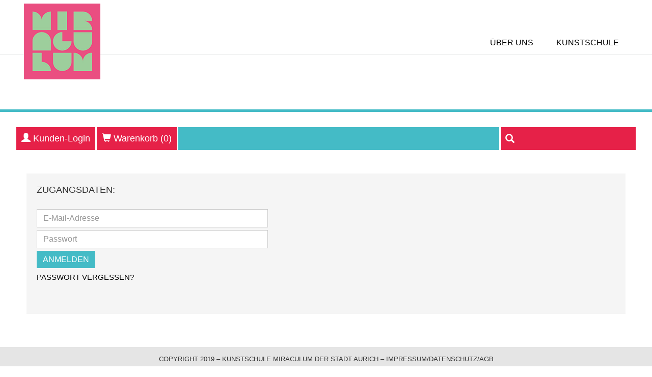

--- FILE ---
content_type: text/html; charset=UTF-8
request_url: https://kurse.miraculumaurich.de/anmeldung
body_size: 2380
content:
<!DOCTYPE html>
<html lang="de">
<head>
<title>Kunstschule Miraculum | Anmeldeformular</title>

<meta http-equiv="Content-Type" content="text/html; charset=utf-8"/>
		<meta name="author" content="www.menke.de" >
			
		<meta name="keywords" content="" />
		<meta name="description" content="Das miraculum vereint Kreativit&auml;t und MachMit-Erlebnisse &shy; ab 2026 sogar unter einem gemeinsamen Dach. Seit &uuml;ber 40 Jahren bietet die Kunstschule inspirierende R&auml;ume und Kurse f&uuml;r Kinder, Jugendliche und Erwachsene. Wo sich Kreativit&auml;t und Neugier umarmen &shy; dort beginnt unser neues Kursprogramm! Entdecke unser buntes Angebot auf den Buttons unten. Ab jetzt finden die Kurse der Kunstschule in unseren neuen, modernen R&auml;umlichkeiten in der Osterstra&szlig;e 40-44 statt."/>
		<meta name="robots" content="index,follow">
		<meta name="generator" content="wosonst website - www.wosonst.de">
	 	<meta name="viewport" content="width=device-width, initial-scale=1.0, user-scalable=no">
	 	<!--<meta name="theme-color" content="#007edb" />-->
    <link rel="shortcut icon" href="//kurse.miraculumaurich.de/cms/css/favicon.ico" >
  	
  	<link rel="canonical" href="//kurse.miraculumaurich.de/anmeldung">

		 <!--[if lt IE 9]>
			<script type="text/javascript" src="//kurse.miraculumaurich.de/cms/javascript/html5shiv.min.js"></script>
			<script src="http://css3-mediaqueries-js.googlecode.com/svn/trunk/css3-mediaqueries.js"></script>
		<![endif]-->
		
		<link href="//kurse.miraculumaurich.de/cms/css/fonts.css" rel="stylesheet"/>
  	<link href="//kurse.miraculumaurich.de/cms/css/bootstrap/css/bootstrap.min.css" rel="stylesheet">
		<link href="cms/javascript/fresco/fresco.css" rel="stylesheet">
		<link href="//kurse.miraculumaurich.de/cms/css/style.css" rel="stylesheet"/>
		<script src="https://ajax.googleapis.com/ajax/libs/jquery/1.11.3/jquery.min.js" type="text/javascript"></script>
	<script src="https://apis.google.com/js/platform.js" async defer></script>
  <script src="cms/javascript/bootstrap.js"></script>
  	<script type="application/ld+json">
  		{
  			"@context" : "http://schema.org",
				"@type" : "Organization",
				"url" : "//kurse.miraculumaurich.de/"
				,"logo": "//kurse.miraculumaurich.de/cms/media/thumbnail_34.jpg"							 	,"sameAs" : ["facebooklink","googlelink","twitterlink"]			}
  	</script>
  	
  	
  	
</head>
<body>

	<header>
	
	<nav class="navbar">
            <div class="container">
			<button type="button" class="btn btn-primary navbar-toggle collapsed" data-toggle="collapse" data-target="#hauptmenu">Seitenmen&uuml;</button>
                <div class="navbar-header">
                    <span class="navbar-brand">
                        <a href="//miraculum-aurich.de">			<img alt="" class="img-responsive" src="//kurse.miraculumaurich.de/cms/media/thumbnail_224.jpg" />
		</a>
                        
                    </span>
                    
                    
                    


                </div>
                <div class="navbar-collapse collapse" id="hauptmenu">
                    <div class="header-adresse text-right"></div>
                        
<!-- Mouseover Menu -->
	
			<ul class="nav navbar-nav navbar-right mouseover-menu">
		
			<li class="">
			
									<a class="seitenlink" href="https://www.miraculum-aurich.de/" target="">
						&Uuml;ber uns					</a>
						
	
	</li>		<li class="">
			
									<a class="seitenlink" href="https://www.miraculumaurich.de/" target="">
						Kunstschule					</a>
						
	
			</li>		</ul>
		</li>
                        <div class="hidden-md hidden-lg"></div>
                    </div>
                </div>
            </div>
        </nav>
        <div class="navigationsbild"></div>
	
	
	</header>
	
	
	
	
	
	<main class="container">
		<!--
<div id="course-search-bar" class="desktop-only">
		<div id="goto-login-btn" class="manage-login-btn orange-btn">
		<span class="glyphicon glyphicon-user glyph-white"></span>
		<a href="/anmeldung">Kunden-Login</a>
	</div>
		<div id="view-cart-btn" class="orange-btn">
		<span class="glyphicon glyphicon-shopping-cart glyph-white"></span>
		<a href="/warenkorb">Warenkorb (<span class="cart-items-cnt">0</span>)</a>
	</div>
	<form action="/kurssuche" id="course-search">
		<span class="uppercase">Suchen</span> <input type="text" name="term" placeholder="Suchbegriff">
	</form>
</div>
-->
<div id="course-search-bar" class="desktop-only">
		<div id="goto-login-btn" class="manage-login-btn orange-btn">
		<span class="glyphicon glyphicon-user glyph-white"></span>
		<a href="/anmeldung">Kunden-Login</a>
	</div>
		<div id="view-cart-btn" class="orange-btn">
		<span class="glyphicon glyphicon-shopping-cart glyph-white"></span>
		<a href="/warenkorb">Warenkorb (<span class="cart-items-cnt">0</span>)</a>
	</div>
	<form action="/kurssuche" id="course-search" class="glyph-gray desktop-only">
		<div class="inner-icon v-fix pos-left fullwidth">
			<i class="glyphicon glyphicon-search"></i>
			<input type="text" name="term" placeholder="">
		</div>
	</form>
</div>

<div id="course-search-bar-mobile" class="mobile-only">
	<div class="block-btns col-xs-12">
					<div id="goto-login-btn" class="manage-login-btn orange-btn col-xs-6" style="margin-left: -5px; margin-right: 7px;">
				<span class="glyphicon glyphicon-user glyph-white"></span>
				<a href="/anmeldung">Kunden-Login</a>
			</div>
				<div id="view-cart-btn" class="orange-btn col-xs-6">
			<span class="glyphicon glyphicon-shopping-cart glyph-white"></span>
			<a href="/warenkorb">Warenkorb (<span class="cart-items-cnt">0</span>)</a>
		</div>
	</div>
	<form action="/kurssuche" id="course-search-mobile" class="course-search-mobile col-xs-12 mobile-only">
		<div class="inner-icon pos-left fullwidth">
			<i class="glyphicon glyphicon-search glyph-white"></i>
			<input type="text" name="term" class="fullwidth" placeholder="">
		</div>
	</form>
</div>
		
		
		
		<div class="row">
	<div class="col-md-12">
		
		
	</div>
</div>

<div class="row">
	<div class="col-md-6">
		
		
		
	</div>
	<div class="col-md-6">
		
		
		
	</div>
</div>


<div class="row">
	<div class="col-md-12">
		
		
		
	</div>
</div>


<div class="row">
	<div class="col-md-4">
		
		
		
	</div>
	<div class="col-md-4">
		
		
		
	</div>
	<div class="col-md-4">
		
		
		
	</div>
</div>


<div class="row">
	<div class="col-md-8">
		
		
		
	</div>
	<div class="col-md-4">
		
		
		
	</div>
</div>


<!-- The login form -->

<div id="login-form-container"  class="bgsmoke">
	<span class="uppercase bold">Zugangsdaten:</span><br/><br/>
	<form id="login-form">
		<div class="form-group">
			<input type="text" class="form-control" name="username" placeholder="E-Mail-Adresse">
		</div>
		<div class="form-group">
			<input type="password" class="form-control" name="password" placeholder="Passwort">
		</div>
		<div class="form-group" style="display: none;">
			<span id="login-error" style="color: #c03044;"></span>
		</div>
		
		<!--<div class="form-group">
			<div class="g-signin2" data-onsuccess="onGoogleSignIn"></div>
		</div>-->
		
		<div class="form-group">
			<span id="login-btn" class="btn btn-primary uppercase onentertrigger">Anmelden</span>
			
		</div>
		<div class="form-group">
			<a href="?mode=reset-credentials" id="password-reset-btn" class="uppercase">Passwort vergessen?</a>
		</div>
	</form>
</div>


<!-- End login form -->

<div class="row">
	<div class="col-md-4">
		
		
		
	</div>
	<div class="col-md-8">
		
		
		
	</div>
</div>

<div class="row">
	<div class="col-md-12">
		
	</div>
</div>


<div class="row">
	<div class="col-md-6">
		
		
		
	</div>
	<div class="col-md-6">
		
		
		
	</div>
</div>


<div class="row"><div class="col-md-12"></div></div>


<div class="row">
	<div class="col-md-3">
		
		
		
		
	</div>
	<div class="col-md-3">
		
		
		
		
	</div>
	<div class="col-md-3">
		
		
		
		
	</div>
	<div class="col-md-3">
		
		
		
		
	</div>
</div>


<div class="row"><div class="col-md-12"></div></div>

<div class="row">
	<div class="col-md-3">
		
		
		
		
	</div>
	<div class="col-md-3">
		
		
		
		
	</div>
	<div class="col-md-6">
		
		
		
		
	</div>
</div>


<div class="row"><div class="col-md-12"></div></div>

<div class="row">
	<div class="col-md-6">
		
		
		
		
	</div>
	<div class="col-md-3">
		
		
		
		
	</div>
	<div class="col-md-3">
		
		
		
		
	</div>
</div>


<div class="row"><div class="col-md-12"></div></div>

<div class="row">
	<div class="col-md-9">
		
		
	</div>
	<div class="col-md-3">
		
		
	</div>
</div>


<div class="row">
	<div class="col-md-9">
		<div class="row">
			<div class="col-md-6">
				
				
				
			</div>
			<div class="col-md-6">
				
				
				
			</div>
		</div>
	</div>
	<div class="col-md-3">
		
		
		
	</div>
</div>



<div class="row"><div class="col-md-12"></div></div>

<div class="row">
	<div class="col-md-3">
		
		
	</div>
	<div class="col-md-9">
		
		
	</div>
</div>


<div class="row">
	<div class="col-md-3"></div>
	<div class="col-md-9">
		<div class="row">
			<div class="col-md-6">
				
				
				
			</div>
			<div class="col-md-6">
				
				
				
			</div>
		</div>
	</div>
</div>
	
		
	</main>
	
	<footer>
		<div class="container">
			
			<p align="center">copyright 2019 &ndash; Kunstschule miraculum der Stadt Aurich &ndash; <a title="Impressum/Datenschutz/AGB" href="https://www.miraculum-aurich.de/datenschutz/">Impressum/Datenschutz/AGB</a></p>
		</div>
	</footer>
	<!-- Scripts -->

  
  <script src="cms/javascript/pgrid.js"></script>
  <script src="cms/javascript/fresco/fresco.js"></script>
  <script src="cms/javascript/main.js"></script>  
  <script src="cms/javascript/verwaltung.js"></script> 
 </body>
</html>

--- FILE ---
content_type: text/css
request_url: https://kurse.miraculumaurich.de/cms/css/style.css
body_size: 6581
content:
html, body {
	width: 100vw;
	font-family: "Titillium Web",sans-serif;
    font-size: 18px;
    line-height: 1.42857143;
    color: #333;
    background-color: #fff;
	overflow-x: hidden;
}

	.video-wrapper {
    position: relative;
    width: 100%;
    padding-top: 56.25%; /* 16:9 Aspect Ratio (9/16 = 0.5625 = 56.25%) */
    overflow: hidden;
}
.course-img-card {
	width: 100%;
	height: 250px;
	object-fit: cover;
}
.dropdown-item {
    cursor: pointer; /* Mauszeiger als Hand */
}

.dropdown-item:hover {
    background-color: #e0e0e0; /* Grauer Hintergrund bei Hover */
}

.video-wrapper iframe {
    position: absolute;
    top: 0;
    left: 0;
    width: 100%;
    height: 100%;
    border: 0;
}
.calendar .day {
	text-align: center;
}

.calendar th {
	width: 14.285%;
}

.calendar caption {
	text-align: center;
}

.slot {
	padding: 5px;
    cursor: pointer;
    background: #95a8bd;
    border-bottom: 3px solid #FFF;
    text-align: center;
    font-size: 10px;
    color: #FFF;
}

.slot.Bookable {
	background-color: #5cb85c; 
}

.slot.Requestable {
	background-color: #ffc107; 
}

.slot.NotAvailable {
	background-color: #dc3545;
	cursor: not-allowed;	
}

/* Kategorie-/Rubrik-Styling */

footer, footer a {
	color: #333 !important;
	background:#e5e5e5;
}

footer p {
	font-size: 13px;	
}

footer h3 {
	font-size: 18px;	
}

.navigationsbild img {
	width: 100%;
}

.navbar-toggle.btn-primary {
	background-color:#44bbc6 !important;
	width: 100%;
    margin-right: 7px;
}

.course-img-icon {
	position: absolute;
    top: 15px;
    right: 15px;
    width: 150px;
    z-index: 999999; 
}

.kategorie-1 .related-courses-headline, 
.kategorie-1 .course-title, 
.kategorie-1 .course-title-dv, 
.kategorie-1 .btn-primary,
.kategorie-1 .color-red,
.kategorie-1 .course-subtitle {
	background-color: #eb5d34 !important;
	color: #2d2661 !important;
}

.kategorie-2 .related-courses-headline, 
.kategorie-2 .course-title, 
.kategorie-2 .course-title-dv, 
.kategorie-2 .btn-primary,
.kategorie-2 .color-red,
.kategorie-2 .course-subtitle {
	background-color: #ea4f81 !important;
	color: #9ccd9b !important;
}

.kategorie-4 .related-courses-headline, 
.kategorie-4 .course-title, 
.kategorie-4 .course-title-dv, 
.kategorie-4 .btn-primary,
.kategorie-4 .color-red,
.kategorie-4 .course-subtitle {
	background-color: #eb5d34 !important;
	color: #2d2661 !important;
}

.kategorie-5 .related-courses-headline, 
.kategorie-5 .course-title, 
.kategorie-5 .course-title-dv, 
.kategorie-5 .btn-primary,
.kategorie-5 .color-red,
.kategorie-5 .course-subtitle {
	background-color: #44bbc6 !important;
	color: #e62148 !important;
}

.kategorie-6 .related-courses-headline, 
.kategorie-6 .course-title, 
.kategorie-6 .course-title-dv, 
.kategorie-6 .btn-primary,
.kategorie-6 .color-red,
.kategorie-6 .course-subtitle {
	background-color: #9ccd9b !important;
	color: #3665ae !important;
}

.kategorie-7 .related-courses-headline, 
.kategorie-7 .course-title, 
.kategorie-7 .course-title-dv, 
.kategorie-7 .btn-primary,
.kategorie-7 .color-red,
.kategorie-7 .course-subtitle {
	background-color: #f2c256 !important;
	color: #e62148 !important;
}

.kategorie-8 .related-courses-headline, 
.kategorie-8 .course-title, 
.kategorie-8 .course-title-dv, 
.kategorie-8 .btn-primary,
.kategorie-8 .color-red,
.kategorie-8 .course-subtitle {
	background-color: #e62148 !important;
	color: #f2c256 !important;
}

.kategorie-10 .related-courses-headline, 
.kategorie-10 .course-title, 
.kategorie-10 .course-title-dv, 
.kategorie-10 .btn-primary,
.kategorie-10 .color-red,
.kategorie-10 .course-subtitle {
	background-color: #eb5d34 !important;
	color: #2d2661 !important;
}

.kategorie-12 .related-courses-headline, 
.kategorie-12 .course-title, 
.kategorie-12 .course-title-dv, 
.kategorie-12 .btn-primary,
.kategorie-12 .color-red,
.kategorie-12 .course-subtitle {
	background-color: #2d2661 !important;
	color: #6b4494 !important;
}

.kategorie-13 .related-courses-headline, 
.kategorie-13 .course-title, 
.kategorie-13 .course-title-dv, 
.kategorie-13 .btn-primary,
.kategorie-13 .color-red,
.kategorie-13 .course-subtitle {
	background-color: #6b4494 !important;
	color: #eb5d34 !important;
}

.kategorie-20 .related-courses-headline, 
.kategorie-20 .course-title, 
.kategorie-20 .course-title-dv, 
.kategorie-20 .btn-primary,
.kategorie-20 .color-red,
.kategorie-20 .course-subtitle {
	background-color: #3665ae !important;
	color: #ea4f81 !important;
}

.kategorie-24 .related-courses-headline, 
.kategorie-24 .course-title, 
.kategorie-24 .course-title-dv, 
.kategorie-24 .btn-primary,
.kategorie-24 .color-red,
.kategorie-24 .course-subtitle {
	background-color: #9ccd9b !important;
	color: #3665ae !important;
}

.kategorie-27 .related-courses-headline, 
.kategorie-27 .course-title, 
.kategorie-27 .course-title-dv, 
.kategorie-27 .btn-primary,
.kategorie-27 .color-red,
.kategorie-27 .course-subtitle {
	background-color: #e62148 !important;
	color: #f2c256 !important;
}

.kategorie-30 .related-courses-headline, 
.kategorie-30 .course-title, 
.kategorie-30 .course-title-dv, 
.kategorie-30 .btn-primary,
.kategorie-30 .color-red,
.kategorie-30 .course-subtitle {
	background-color: #237b51 !important;
	color: #44bbc6 !important;
}

.kategorie-32 .related-courses-headline, 
.kategorie-32 .course-title, 
.kategorie-32 .course-title-dv, 
.kategorie-32 .btn-primary,
.kategorie-32 .color-red,
.kategorie-32 .course-subtitle {
	background-color: #2d2661 !important;
	color: #6b4494 !important;
}

.kategorie-33 .related-courses-headline, 
.kategorie-33 .course-title, 
.kategorie-33 .course-title-dv, 
.kategorie-33 .btn-primary,
.kategorie-33 .color-red,
.kategorie-33 .course-subtitle {
	background-color: #eb5d34 !important;
	color: #2d2661 !important;
}

.kategorie-34 .related-courses-headline, 
.kategorie-34 .course-title, 
.kategorie-34 .course-title-dv, 
.kategorie-34 .btn-primary,
.kategorie-34 .color-red,
.kategorie-34 .course-subtitle {
	background-color: #6b4494 !important;
	color: #eb5d34 !important;
}

.kategorie-35 .related-courses-headline, 
.kategorie-35 .course-title, 
.kategorie-35 .course-title-dv, 
.kategorie-35 .btn-primary,
.kategorie-35 .color-red,
.kategorie-35 .course-subtitle {
	background-color: #44bbc6 !important;
	color: #e62148 !important;
}

.kategorie-37 .related-courses-headline, 
.kategorie-37 .course-title, 
.kategorie-37 .course-title-dv, 
.kategorie-37 .btn-primary,
.kategorie-37 .color-red,
.kategorie-37 .course-subtitle {
	background-color: #3665ae !important;
	color: #ea4f81 !important;
}

.kategorie-38 .related-courses-headline, 
.kategorie-38 .course-title, 
.kategorie-38 .course-title-dv, 
.kategorie-38 .btn-primary,
.kategorie-38 .color-red,
.kategorie-38 .course-subtitle {
	background-color: #2d2661 !important;
	color: #6b4494 !important;
}

.kategorie-39 .related-courses-headline, 
.kategorie-39 .course-title, 
.kategorie-39 .course-title-dv, 
.kategorie-39 .btn-primary,
.kategorie-39 .color-red,
.kategorie-39 .course-subtitle {
	background-color: #44bbc6 !important;
	color: #e62148 !important;
}

.kategorie-40 .related-courses-headline, 
.kategorie-40 .course-title, 
.kategorie-40 .course-title-dv, 
.kategorie-40 .btn-primary,
.kategorie-40 .color-red,
.kategorie-40 .course-subtitle {
	background-color: #6b4494 !important;
	color: #eb5d34 !important;
}

.kategorie-41 .related-courses-headline, 
.kategorie-41 .course-title, 
.kategorie-41 .course-title-dv, 
.kategorie-41 .btn-primary,
.kategorie-41 .color-red,
.kategorie-41 .course-subtitle {
	background-color: #44bbc6 !important;
	color: #e62148 !important;
}

.kategorie-42 .related-courses-headline, 
.kategorie-42 .course-title, 
.kategorie-42 .course-title-dv, 
.kategorie-42 .btn-primary,
.kategorie-42 .color-red,
.kategorie-42 .course-subtitle {
	background-color: #f2c256 !important;
	color: #e62148 !important;
}

.kategorie-43 .related-courses-headline, 
.kategorie-43 .course-title, 
.kategorie-43 .course-title-dv, 
.kategorie-43 .btn-primary,
.kategorie-43 .color-red,
.kategorie-43 .course-subtitle {
	background-color: #ea4f81 !important;
	color: #9ccd9b !important;
}

/* /Kategorie-/Rubrik-Styling */


.navbar-default .navbar-nav>.active>a, .navbar-default .navbar-nav>.active>a:hover, .navbar-default .navbar-nav>.active>a:focus {
	background-color: white;
	color: black;
}

.navbar-right {	
    max-width: 88.5%;
}

.footer .bg-color1 a {
	font-size: 16px;
}

.form-horizontal {
	border: 2px solid WhiteSmoke;
	padding: 20px;
	background-color: WhiteSmoke;
}

.dropdown > .seitenlink {
	padding: 10px 15px;
	margin-left: 2px;
}

.btn {
	border: 0; /* Temp override bootstrap */
}

.navigationsbild-schmal {
	margin-top: -30px;
	margin-bottom: 30px;
}

/* Kursdarstellung */

.orange-btn {
	border: 0px;
	border-right: 3px;
	border-color: white;
	border-style: solid;
	padding: 10px;
	background-color: #e62148;
	display: inline-block;
	cursor: pointer;
	color: white !important;
}

.white-color {
	color: white !important;
}

#view-cart-btn > a, .manage-login-btn > a {
	color: white !important;
}

.cart-quantity-modifier  {
	max-width: 50%;
	display: inline-block;
	height: 36px;
	border-width: 0px;
	padding-left: 5px;
}

.plus-minus-btn {
	display: inline-block;
}

.plus-minus-input-container {
	white-space: nowrap;
}

#view-cart-btn {
	margin-left: -5px;
}

.informative {
	cursor: auto !important;
	opacity: 1 !important;
}

#filter-bar > .btn-group {
	margin-bottom: 5px;
}

#course-search-bar {
	background-color: #44bbc6;
	color: white;
	margin-bottom: 25px;
	margin-left: -20px;
    margin-right: -20px;
}

#course-search {
	float: right;
	display: inline-block;
	margin-top: 5px;
	/*margin-right: 5px;*/
	line-height: 32px;
}

#course-search input {	
	height: 45px;
    margin-top: -4px;
	background-color: #e62148;
	border: 0;
	border-left: 4px solid white;
}

#course-search .inner-icon {
	color: white;
}

#password-reset-btn {
	color: black;
	font-size: 11pt;
}

.bgsmoke {
	background-color: WhiteSmoke;
}

#login-form-container {
	padding: 20px;
}

#login-form, #credentials-reset-form, #registration-form {
	width: 40%;
}

.uppercase {
	text-transform: uppercase;
}

.course-item, .speaker-item {
	border-color: #b2b2b2;
	border-width: 2px;
	margin-top: 45px;
}

.speaker-item {
	border: 2px solid lightgray;
	border-bottom: 15px solid lightgray;
	padding: 0;
	/*display: table-cell;*/
}

.course-img-container {
	position: relative;
}

.course-img, .course-img-dv {
	width: 100%;
	height: 350px;
	object-fit: cover;
}

.course-img-dv {
	height: 400px;
}

.course-info {
	margin: 0 5%;
}

.img-banner {
	color: white;
	padding: 8px;
	position: absolute;
}

.course-title, .course-title-dv {
	display: table;
	font-size: 1.5rem;
	width: 90%;
	left: 5%;
	right: 5%;
	bottom: 0;
	transform: translateY(50%);
	background-color: #44bbc6;
}

.course-title-text {
	display: table-cell;
	vertical-align: middle;
}

.course-title {
    height: 92px;
	margin-bottom: 10px;
}

.course-highlight {
	top: 10%;
	left: -10px;
	background-color: #e62148;
}

.speaker-title {
	background-color: #44bbc6;
	right: 0;
	width: 70%;
	top: 5%;
}

.course-title-dv {
	min-width: 60%;
	padding: 12px;
}

.course-subtitle {
	color: #44bbc6!important;
	background-color:#fff!important;
	margin-top: 40px;
	margin-bottom: 10px;
}
.course-subtitle2 {
	color: #44bbc6!important;
	background-color:#fff!important;
	margin-top: 65px;
	margin-bottom: 10px;
}
.entity-subtitle {
	margin-top: 15px;
}

.ellipsis {
	overflow: hidden;
	text-overflow: ellipsis;
}
/*
.course-description {
	height: 200px;
}

.entity-description {
//	height: 125px;
}
*/
.speaker-description {
	height: 100px;
}

.course-details, .course-title-subheadline-dv {
	border: 0;
	border-top: 2px;
	border-style: dotted;
	border-color: #b2b2b2;
	padding-top: 8px;
	margin: 8px 0;
}

.course-image-gallery-dv {
	margin-top: 12px;
}

.course-title-subheadline-dv  {
	font-size: 1rem;
}

.course-speaker-info {
	margin-bottom: 25px;
}

.course-speaker-info-title {
	font-weight: bold;
}

.course-speaker-info-img {
	position: relative;
}

.course-speaker-info-img > img {
	max-width: 100%;
}

.course-speaker-img-banner {
	left: 0; 
	bottom: 10%;
	background-color: #44bbc6;
	
}

.course-info-container-dv {
	padding: 5%;
	margin-top: 3vh;
}

.missing-field {
	border: solid 1px red !important;
}

.form-group {
    margin-bottom: 5px;
}

.toggable-list > li {
	font-size: 0.9rem;
}

.toggable-list {
	list-style: none;
    padding-left: 0;
}

.course-more-details {
	background-color: #b2b2b2;
	width: 100%;
	text-align: right;
	padding: 8px;
	margin-top: 12px;
}

.course-item:hover {
	filter: brightness(75%);
}

.course-more-details > a {
	color: white;
}

.related-course {
	margin-left: 10%;
	margin-bottom: 15px;
	float: left;
	word-break: break-word;
}

.related-course-title {
	font-size: 16px;
} 

.related-course-subtitle {
	font-size: 14px;
} 

.related-course-img {
	width: 100%;
	object-fit: cover;
}

.related-courses-headline {
	color: white;
	background-color: #44bbc6;
	padding: 8px 10% 8px 10%;
	max-width: 100%;
	margin-bottom: 25px;
	display: inline-block;
}

.speaker-img-container {
	width: 35%;
}

.speaker-img {
	height: 100%;
    width: 100%;
}

.speaker-img-container, .speaker-info {
	display: inline-block;
}

.speaker-upper-container {
	position: relative;
}

.speaker-info {
	width: 65%;
	padding-left: 12px;
	vertical-align: text-bottom;
	bottom: 0;
	position: absolute;
}

.search-result {
	margin-top: 25px;
	padding-left: 0;
	padding-right: 0;
}

.venue-item {
	/*border-bottom: 5px solid lightgray;*/
	margin-top: 25px;
}

.venue-img {
	width: 100%;
}

.venue-desc {
	margin-top: 25px;
}

.view-venue-courses {
	color: black;
	margin: 10px 0;
}

.venue-name-banner {
	font-size: 1.5rem;
	left: 5%;
	right: 5%;
	bottom: 0;
	transform: translateY(-50%);
	background-color: #44bbc6;
	max-height: 50px;
}

#load-more-courses {
	margin-top: 50px;
}

.registration-form-container {
	background-color: #eff0f2;
}

.cart-table {
	margin: 0 -20px;
	padding: 0px 20px;
}

.cart-table, .cart-item-container, .cart-review-table {
	background-color: #f1f1f1;
}

.cart-item-notice {
	margin-top: 8px;
	font-size: 14px;
	color: red;
}

.change-cart-btn {
	margin-bottom: 15px;
	margin-left: -20px;
}

#registration-data-form {
	padding-top: 30px;
}

.course-participant input, #registration-data-form  input, #registration-data-form select {
	border: 0;
	border-width: 0;
	text-indent: 5px;
}

#registration-data-form  input, #registration-data-form select  {
	margin-top: 5px;
	margin-bottom: 5px;
	width: 100%;
}

.course-participant input[type="date"] {
	color: gray;
} 

.centered-tall-btn {
	min-width: 25%;
	max-width: 580px;
	font-size: 1.4rem;
	margin: 75px auto 15px auto;
	display: block;
	position: relative;
}

.fullwidth {
	width: 100%;
}

.fullheight {
	height: 100%;
}

.float-right {
	float: right;
}

.float-left {
	float: left;
}

.course-occurences {
	padding: 8px;
}

.dotted-line{
  border-bottom: 1px dotted gray;
  width: 100%;
  margin-bottom: 8px;
} 

.color-red {
	color: #44bbc6 !important;
}

.nopadding {
	padding: 0;
}

.table-title {
	padding: 10px 15px;
	background-color: #dcdcdc;
	color: black;
}

.cart-item-container {
	padding: 30px 0px;
}

.course-participant {
	margin-top: 10px;
}

.course-participant > div {
	padding: 0 10px;
}

div .participant-col:last-child {
	padding: 0 20px 0 10px;
}

.cart-item-info {
	background-color: white;
	padding: 15px;
}

.cart-item-info-item {
	font-size: 14px;
}

.cart-item-participants {
	margin-top: 25px;
}

.checkout-item-desc-type {
	font-weight: bold;
}

.btn-secondary, .btn-secondary:hover, .btn-secondary:active {
	background-color: lightgray;
	color: black;
}

.btn-tertiary, .btn-tertiary:hover, .btn-tertiary:active {
	background-color: #e62148;
	color: white;
}

.glyphicon-star {
	transform: scale(.75);
}

.glyph-gray {
	color: gray;
}

.v-fix {
	top: -1px;
}

.inner-icon .glyphicon {
	position: absolute;
	padding: 8px 12px;
}

.inner-icon {
	position: relative;
}

.pos-left input {
	padding-left: 30px;
}

.pos-left {
	left: 0;
}

.action-btn {
	text-transform: uppercase;
	text-align: left;
	margin-top: 8px;
	color: white;
	white-space: normal;
	word-break: break-word;
}

div#cart-totals > div.fullwidth {
	margin-top: 15px;
	text-align: right;
}

.bgcolor-secondary {
	background-color: #b2b2b2;
}

.spacer {
	min-height: 25px;
}

.dotted-right {
	border-right: 1px dotted gray;
}

.checkbox-sm {
	width: auto !important;
	height: auto !important;
	display: inline-block;
}

.hint {
	font-size: 13px;
	font-weight: bold;
}

.failure {
	color: red;
}

.glyph-white {
	color: white;
}

.btn-large-center {
	font-size: 1.2rem;
	max-width: 35%;
	margin: 0 auto;
	display: block;
}

.no-results-error {
	padding: 20px;
	font-weight: bold;
}

.form-error {
	font-size: 12px;
	color: red;
}

input:invalid {
	border: 1px solid red !important;
}

/* Modals */
.modal-title {
	display: inline-block;
}

.modal-header { 
	background-color: #44bbc6;
	color: white;
}

.close-dialog {
	color: white;
}

.modal-footer {
	padding: 10px 20px;
}
/* Ende Modals */

/* Dropdown / Filter */
.dropdown-menu {
	background-color: white;
	padding: 0;
	position: absolute !important;
	top: 100% !important;
}

.dropdown-menu > span.filter-opt {
	cursor: pointer;
	padding: 3px 10px;
	display: block;
}

.dropdown-divider {
	width: 100%;
	border-top: solid 1px lightgray;
	clear: both;
	height: 1px;
}

.dropdown-menu > span.filter-opt:hover, .dropdown-menu > .active {
	background-color: #e62148;
}

#active-filters-bar {
	margin-top: 8px;
}

.small-glyph {
	transform: scale(.7);
}

.active-filter {
	border: 1px solid lightgray;
	font-size: .7rem;
	padding: 3px 5px;
	cursor: pointer;
}

.active-filter > .remove-filter-btn {
	font-weight: bold;
}

/* Ende Dropdown / Filter */

/* Ende Kursdarstellung */

/* Fade Carousel */
.carousel-control .glyphicon-chevron-left, .carousel-control .icon-prev {left:30px;}
.carousel-control .glyphicon-chevron-right, .carousel-control .icon-next {right:30px;}
.carousel-fade .carousel-inner .item {-webkit-transition-property: opacity;transition-property: opacity;}.carousel-fade .carousel-inner .item,.carousel-fade .carousel-inner .active.left,.carousel-fade .carousel-inner .active.right {opacity: 0;}
.carousel-fade .carousel-inner .active,.carousel-fade .carousel-inner .next.left,.carousel-fade .carousel-inner .prev.right {opacity: 1;}
.carousel-fade .carousel-inner .next,.carousel-fade .carousel-inner .prev,.carousel-fade .carousel-inner .active.left,.carousel-fade .carousel-inner .active.right {left: 0;-webkit-transform: translate3d(0, 0, 0);transform: translate3d(0, 0, 0);}
.carousel-fade .carousel-control {z-index: 2;}
.carousel-indicators {margin-bottom:0px;bottom:5px;}

.panel.level1 {margin-left:0px;}
.panel.level2 {margin-left:25px;}
.panel.level3 {margin-left:50px;}
.panel.level4 {margin-left:75px;}
.panel.level5 {margin-left:100px;}
.panel.level6 {margin-left:125px;}
/* Wysihtml5 Klassen */
.wysiwyg-float-left {float:left;}
.wysiwyg-float-right {float:right;}
.wysiwyg-font-size-large {font-size:1.2em;}
.wysiwyg-font-size-medium {font-size:1em;}
.wysiwyg-font-size-small {font-size:0.8em;}
.wysiwyg-text-align-center {text-align:center;}
.wysiwyg-text-align-justify {text-align:justify;}
.wysiwyg-text-align-left {text-align:left;}
.wysiwyg-text-align-right {text-align:right;}

/* Farbcodes f�r den Wysiwyg Editor */
.wysiwyg-color-eins {color:#000000;}
.wysiwyg-color-zwei {color:#007edb;}
.wysiwyg-color-drei {color:#000000;}
b {font-weight:600;}
.datenschutz_baustein {margin-bottom:30px;}
.form-url {position:relative;}
.form-url:after {content:"";display:block;position:absolute;top:0;right:0;bottom:0;left:0;background:#fff;}

.cc-revoke {display:none !important;}


.image-wrapper {position:relative;}
.autor-label {
    position: absolute;
    left: 0;
    top: 0;
    color: #fff;
    font-size: 10px;
    background: rgba(0,0,0,0.2);
    padding: 2px 4px;
    transform: rotate(-90deg) translate(calc(-100% - 8px),8px);
    transform-origin: top left;
}


.navbar-nav>li:nth-child(1)>a:hover {
	border-bottom: 2px solid #44bbc6 !important;
	color: white;
	background-color: #44bbc6;
}

.navbar-nav>li:nth-child(2)>a:hover {
	border-bottom: 2px solid #ffb600 !important;
	color: white;
	background-color: #ffb600;
}

.navbar-nav>li:nth-child(3)>a:hover {
	border-bottom: 2px solid #f83048 !important;
	color: white;
	background-color: #f83048;
}

.navbar-nav>li:nth-child(4)>a:hover {
	border-bottom: 2px solid #73bc4e !important;
	color: white;
	background-color: #73bc4e;
}

.navbar-nav>li:nth-child(5)>a:hover {
	border-bottom: 2px solid #ff9112 !important;
	color: white;
	background-color: #ff9112;
}

.navbar-nav>li.active:nth-child(6)>a {
	border-bottom: 2px solid #44bbc6 !important;
	color: white;
	background-color: #44bbc6;
}

.navbar-nav>li>a {
	color: black;	
	text-transform: uppercase;
	font-size: 16px;
}



.nav li a {
	padding: 8px 12px !important;
}
.nav > .container { width: 75vw; }
.navbar-header, .navbar-header * {
	z-index:99999999;
}

.navbar-default {margin-bottom:0;border-radius:0px;text-transform:uppercase;border:0;}
.navbar-brand {height:auto;padding-top:0px;padding-bottom:0px;}
.header-adresse {font-size: 16px;padding:12px 0;color:#9d9d9d;margin:0 -13px 0 0;height: 65px;}
.navbar-nav>li>a {border-right:1px solid #fff;}
.breadcrumb {font-size:18px;margin-top:-30px; background-color: transparent;}
.breadcrumb>li+li:before { content: "\00BB"; color: black;}
.navigationsbild {margin-bottom:30px;width:100vw; border-top: 5px solid #44bbc6;}
.navigationsbild > .image-wrapper > img {width: 100%;}


/* Kunstschule */
.navbar {margin-bottom:0;border:0;border-bottom:1px solid #eceded;}
.navbar-brand {padding:0 15px;height:100px;position:relative;margin-top: 7px;}
.header-adresse {font-size: 16px;padding:12px 0;color:#9d9d9d;margin:0 -13px 0 0;}
.navbar-nav {font-size:18px;}

.navbar-brand .dropdown-menu {margin:0px;background-color:#fafafa;font-size:22px;}
.navbar-brand:hover .dropdown-menu {width:100%;}

@media screen and (min-width:768px) {
	.navbar-nav>li>a {padding:15px 2px 5px 2px;margin-left:20px;}
	.navbar-nav>li>a:hover, .dropdown.open>a, .navbar-nav>li.active>a {border-bottom:2px solid #44bbc6 !important;}
	
	.navbar-right .dropdown-menu {left:20px;right:auto;padding:8px;background-color:#fafafa;}
	.navbar-nav>li>.dropdown-menu {margin-top:10px;font-size:18px;}

	.dropdown-menu>li>a {border-bottom:1px dotted #44bbc6 !important;}
	.dropdown-menu>.active>a, .dropdown-menu>.active>a:hover, .dropdown-menu>.active>a:focus {background-color:rgba(0,0,0,0.1);color:#000;}
	.dropdown-menu>li:last-child>a{border-bottom:0px;}
}
.navigationsbild{position:relative;overflow:hidden;}
.navigationsbild2 {margin-bottom:30px;}
@media screen and (min-width:1025px) {
	.navigationsbild, .navigationsbild .carousel .item {max-height:calc(100vh - 100px);}
}
/**/




main {padding-bottom:50px;}
main .textsmartie, 
main .carousel {margin-bottom:30px;}
main .textsmartie.schmal {margin:60px 0;}

.ansprechpartner h3 {margin-top:0px;margin-bottom:5px;}
.ansprechpartner .info {padding:15px 0 0 0;}

.map {height:300px;}

.link_mit_thumbnail {margin-top:60px;margin-bottom:60px;}
.link_mit_thumbnail a.bg-primary	{display:block;margin-bottom:30px;color:#fff !important;}
.link_mit_thumbnail h4 {margin:0;padding:20px 5px;text-align:center;text-transform:uppercase;font-weight:bold;font-size:14px;border-bottom:3px solid #fff;}
.link_mit_thumbnail .panel {background-color:transparent;border:0px;border-top:3px solid #fff;}
.link_mit_thumbnail a:hover {text-decoration:none;}
.link_mit_thumbnail .img-responsive {margin:0 auto;}

.bildformat {background-repeat:no-repeat;background-size:cover;background-position:center center;height:0;}
.bildformat_43 {padding-bottom:75%;}
.bildformat_21 {padding-bottom:50%;}
.bildformat_11 {padding-bottom:100%;}
.bildformat_34 {padding-bottom:133.33%;}
.bildformat_12 {padding-bottom:200%;}
.bildformat_169 {padding-bottom:56.25%;}
.bildformat_961 {padding-bottom:177.78%;}


.kategorien_filter {}
.kategorien_filter button {}
.referenzen a {position:relative;display:block;margin-bottom:30px;}
.referenzen img {display:block;}
.referenzen span {display:block;position:absolute;left:0px;bottom:10px;padding:5px;background:rgba(255,255,255,0.5);width:80%;}
.aktuelles .thumbnail {margin-bottom:0px;}

#pgrid {
margin-top: 81px;
position: relative;
max-width: 100%;
width: 100%;
}


#pgrid .cell{
position: absolute;
background: white;
box-shadow: 0px 1px 2px rgba(0,0,0,0.3);
padding: 10px;
display:block;
}
#pgrid a {display:block;}

h1, h2, h3, h4, h5, h6 {margin-top:0px;}

.fresco_link {position:relative;display:block;}
.fresco_galerie .fresco_button {text-transform:uppercase;display:block;position:absolute;top:50%;left:50%;transform:translate(-50%, -50%);color:#fff !important;text-decoration:none !important;padding:5px 10px;border:1px solid #fff;background-color:rgba(0,0,0,0.6);}
.fresco_galerie .fresco_link:hover .fresco_button {background-color:rgba(0,0,0,0.8);} 
.fresco_galerie .fresco_button2 {position:absolute;padding:6px;bottom:10px;right:10px;top:auto;}
.fresco-autor {color:#5d5c5c;}

.bild_mit_subtitel .thumbnail {position:relative;}
.bild_mit_subtitel .subtitel {position:absolute;left:0px;bottom:20px;padding:8px;width:75%;}

.dateiliste {padding-left:0px;}
.dateiliste li {list-style:none;margin-bottom:8px;}
.dateiliste .icon {margin-top:-2px;vertical-align:middle;content:"";display:inline-block;margin-right:5px;border-radius:10px;height:5px;width:5px;}
.dateiliste .pdf-icon {margin-top:0px;height:24px;width:24px;background:url("images/pdf.png");margin-right:5px;border-radius:0;}

.parallax {
	background-attachment: fixed; 
	background-position: center; 
	background-repeat: no-repeat; 
	background-size: cover;
}

/* PersonalbilderRund */
div > .personal-liste {
	margin: 0 auto;
}

.personalbild-rund {
	border-radius: 50%;
	height: 200px;
	width: 200px;
}

.personal-liste {
	clear: both;
  display: table; 
  width: 100%;
}

.personal-liste {
	clear: both;
  display: table; 
}

.personal-liste-item {
	width: 33%;
	float: left;
}
/* /PersonalbilderRund */

.ansprechpartner {margin-bottom:40px;}

textarea.form-control {height:291px;}
form {margin-bottom:40px;}
form .checkbox-inline, form .radio-inline {padding-top:0px;}

.bg-color1 {background:#9d9d9d;color:#fff;}

/* Footer custom */
footer h3 {margin-top:0px;}
footer .bg-color1 {border-top:4px solid #fff;}
footer .bg-color1 a {color:#fff;}
footer>div {padding:15px 0;}

footer .bg-primary a {color:#fff !important;}
footer .bg-primary .text-muted {color:#ccc}
.article_feed .thumbnail {margin-bottom:8px;border-width:2px;}
footer h4 {border-bottom:1px solid #fff;padding-bottom:8px;margin-top:11px;}

footer {
	text-align: right;
	color: #fff;
    text-transform: uppercase;
}

/* Hotspot Modul */
#hotspot-wrapper {display:inline-block;position:relative;}	
#hotspot-wrapper img {display: block;max-width: 100%;height: auto;}
#hotspot-wrapper #hotspot-svg {position: absolute;top: 0;left: 0;width:100%;height:100%;}

svg .hotspot {
fill:transparent;
stroke-width:0;
}
svg .hotspot:hover {
cursor:pointer;
  fill-opacity:0.1;
  fill:#000000;
}

.hotspot-info {
	width:300px;background:#fff;border-radius:10px;padding:10px;text-align:center;
}

@media screen and (min-width: 1200px) {
		
		#header_carousel > .carousel-inner > .item > img, .navigationsbild > .image-wrapper > img {
			width: 100vw;
		}
		
		.container {
			width: 65vw;
		}

}

@media screen and (max-width:1920px) {
	.course-title, .course-title-dv {
		font-size: 1.3rem;
	}
	
	main.container {
		width: 95vw;
		margin: 0 2.5vw;;
	}
	
}

@media screen and (max-width:996px) {
	footer .plugin {margin-bottom:30px;}	
	.stoerer {max-width:30%;}
.navbar-nav .dropdown .dropdown-toggle {right:0;top:0;position:absolute;background-color:rgba(255,255,255,0.1);width:40px;text-align:center;padding-left:0px !important;padding-right:0px !important;}
    .navbar-header {
        float: none;
    }
    .navbar-left,.navbar-right {
        float: none !important;
		margin-top: 60px !important;
    }
    .navbar-toggle {
        display: block;
    }
    .navbar-collapse {
        border-top: 1px solid transparent;
        box-shadow: inset 0 1px 0 rgba(255,255,255,0.1);
    }
    .navbar-fixed-top {
        top: 0;
        border-width: 0 0 1px;
    }
    .navbar-collapse.collapse {
        display: none!important;
    }
    .navbar-nav {
        float: none!important;
        margin-top: 7.5px;
    }
    .navbar-nav>li {
        float: none;
    }
    .navbar-nav>li>a {
        padding-top: 10px;
        padding-bottom: 10px;
				border-right:0px;
    }
    .collapse.in{
        display:block !important;
    }	
	
    .dropdown-menu {float:none;position:relative;top:0;}
	
	
	/* Kursdarstellung */
	
	.course-title, .course-title-dv {
		font-size: 1.2rem;
	}
	
	.large-desktop-only {
		display: none;
	}
	
	.related-course-title {
		font-size: 12px;
	} 

	.related-course-subtitle {
		font-size: 11px;
	} 
	
	#login-form, #credentials-reset-form, #registration-form {
		width: 100%;
	}
	
	#login-btn {
		margin-bottom: 15px;
	}
	
	.course-title {
	    font-size: 1.2rem;
	}
	
	.course-participant > div {
		padding-left: 20px;
		padding-right: 20px;
	}
	
	.cart-item-container > div {
		margin-top: 5px;
	}
	
	/* Ende Kursdarstellung */

}

@media (max-width:1750px) {	
	.navbar > .container {
			width: 80vw;
	}
}

@media (max-width:1415px) {	
	.navbar > .container {
			width: 95vw;
	}
}

@media (max-width:767px) {	
	
	
	.course-img-icon {
		top: 10px;
		right: 10px;
		width: 125px;
	}
	
.header-adresse {display:none;}

footer .bg-color1 a {
	font-size: 14px;
}

.mouseover-menu	> .dropdown > .dropdown-menu {
		position: relative !important;
}

.navigationsbild .image-wrapper {height:125px;}
.navigationsbild .image-wrapper img {position:absolute;left:50%;transform:translate(-50%, 0);max-width:none;height:auto;}	
.parallax {
   background-attachment: scroll; /* Parallax f�r Mobilger�te deaktivieren, da mobile Browser teilweise Probleme mit background-attachment: fixed; haben */
 }
    /* PersonalbilderRund */
 	.personal-liste-item {
	 	width: 100%;
	}
	/* /PersonalbilderRund*/
	
	/* Kursdarstellung */
	
	.course-item {
		padding-left: 0 !important;
		padding-right: 0 !important;
	}

	.desktop-only {
		display: none;
	}
	
	#course-search-bar-mobile {
		min-height: 75px;
		font-size: 14px;
	}
	
	#course-search-mobile {
		display: inline-block;
		margin-top: 5px;
		margin-left: -5px;
		line-height: 32px;
	}
	
	#course-search-mobile input {
		background-color: gray;
		color: white;
	}	
	
	.search-result {
		padding-left: 0;
		padding-right: 0;
		margin-top: 35px;
	}
	
	.course-details-dv {
		margin-top: 35px;
	}
	
	.btn-large-center {
		font-size: 1rem;
		max-width: 100%;
	}
	
	/* Ende Kursdarstellung */
	

}

@media screen and (max-height: 575px){
#rc-imageselect, .g-recaptcha {transform:scale(0.77);transform-origin:0;transform:scale(0.77);transform-origin:0 0; }
}

/* Kursverwaltung */
@media (min-width:767px) {
	.mobile-only {
		display: none;
	}
}
/* Ende Kursverwaltung */

@media screen and (max-width:1600px) {
	/*.navbar-right {
		float: none !important;
	}*/
	
}
.btn-primary {
    color: #fff;
    background-color: #44bbc6;
    border-color: #44bbc6;
}

.btn-primary:hover, .btn-primary:active:hover,.open>.dropdown-toggle.btn-primary:hover, .btn-primary:active:focus, .btn-primary.active:focus, .open>.dropdown-toggle.btn-primary:focus, .btn-primary:active.focus, .btn-primary.active.focus, .open>.dropdown-toggle.btn-primary.focus{

    background-color: #e62148;
    border-color: #e62148;
}



--- FILE ---
content_type: text/javascript
request_url: https://kurse.miraculumaurich.de/cms/javascript/main.js
body_size: 724
content:
function groesse_anpassen () {
	
 	$(".link_mit_thumbnail h4").height("auto");
	var heights = $(".link_mit_thumbnail h4").map(function (){
  	return $(this).height();
  }).get(),
	
	maxHeight = Math.max.apply(null, heights);  
 	$(".link_mit_thumbnail h4").height(maxHeight);
 	
	
	
	$(".link_mit_thumbnail a").height("auto");
	var heights = $(".link_mit_thumbnail a").map(function (){
  	return $(this).height();
  }).get(),
	
	maxHeight = Math.max.apply(null, heights);  
 	$(".link_mit_thumbnail a").height(maxHeight);
 	
 	$(".well.equalize").height("auto");
	var heights = $(".well.equalize").map(function (){
  	return $(this).height();
  }).get(),
	
	maxHeight = Math.max.apply(null, heights);  
 	$(".well.equalize").height(maxHeight);
 	
 	
 	
}

$(window).load(function(){
	groesse_anpassen();
	adjustShopHeight();
});

$(window).resize(function(){
	groesse_anpassen();	
	adjustShopHeight();
});

$(document).ready(function(){	

//Menu
 $('.navbar-nav .dropdown-toggle').on("click", function(e){
    $(this).parent().toggleClass("open");
    e.stopPropagation();
    e.preventDefault();
 });


//pgrid
 $('#pgrid').pinterest_grid({
     no_columns: 3,
     padding_x: 10,
     padding_y: 10,
     margin_bottom: 50,
     single_column_breakpoint: 767
 });


//Hotspot
$(".hotspot").popover({
	"trigger":'click',
	"container": 'body',
	"placement": 'top',
	"white-space": 'nowrap',
	"html": 'true',
	 content: function() {
    var content = $(this).attr("data-popover-content");
    return $(content).children(".popover-body").html();
  },
  title: function() {
    var title = $(this).attr("data-popover-content");
    return $(title).children(".popover-heading").html();
  }
});	

$('html').on('click', function(e) {
  if (typeof $(e.target).data('original-title') == 'undefined' &&
     !$(e.target).parents().is('.popover.in')) {
    $('[data-original-title]').popover('hide');
  }
});

$("main table").addClass("table table-striped");

//Add Hover effect to menus
$('ul.mouseover-menu li.dropdown').hover(
	function() {$(this).find('.dropdown-menu').stop(true, true).delay(200).fadeIn();}, 
	function() {$(this).find('.dropdown-menu').stop(true, true).delay(200).fadeOut();}
);


});

function adjustShopHeight() { return;
	var shopContainer = document.getElementById('shop-container');
	var shop = shopContainer.contentDocument.body;
	var shopHeight = shop.getBoundingClientRect().height;
	shopContainer.style.height = shopHeight + 'px';
	
}

--- FILE ---
content_type: text/javascript
request_url: https://kurse.miraculumaurich.de/cms/javascript/verwaltung.js
body_size: 4754
content:
$(document).ready(function () {

	// Add the onentertrigger class to form submission buttons.
	$(document).keypress(function (e) {
		if (e.which == 13) {
			$('.onentertrigger').trigger('click');
		}
	});



	$('body').on('click', '.date-month-next, .date-month-last', function () {
		var $this = $(this);
		var timestamp = $this.data('timestamp');
		$.get($(location).attr('protocol') + '//' + location.host + '/cms/verwaltung/ajax.php?action=load-calendar&ts=' + timestamp + '&course=' + window.courseID + '&occurrence=' + window.occurrenceID + '&showPairings=' + $('#show-pairings').is(':checked'), function (res) {
			$('.calendar-container').empty().append(res);
		});
	});

	$('#show-pairings').on('change', function () {
		var timestamp = $('#calendar-table').data('current-timestamp');
		$.get($(location).attr('protocol') + '//' + location.host + '/cms/verwaltung/ajax.php?action=load-calendar&ts=' + timestamp + '&course=' + window.courseID + '&occurrence=' + window.occurrenceID + '&showPairings=' + $('#show-pairings').is(':checked'), function (res) {
			$('.calendar-container').empty().append(res);
		});
	});

	// Assign click event to the login button
	$('body').on('click', '#login-btn, #login-and-checkout-btn', function () {
		var $trigger = $(this);
		$('#login-error').parent().hide();
		$('.login-fields').hide();
		$('.throbber-container').show();
		$.post('/cms/verwaltung/ajax.php?action=login_credentials', $('#login-form').serialize()).done(function (res) {
			res = JSON.parse(res);
			if (res.success) {
				// Successfully logged in, redirect to landing page.
				document.location.href = $trigger.attr('id') === 'login-and-checkout-btn' ? '?mode=checkout' : '/';
			} else {
				// Invalid credentials, display error message.
				var $loginErr = $('#login-error').text('Fehler: Ungültige Anmeldedaten eingegeben');
				$loginErr.parent().show();
				$('.login-fields').show();
				$('.throbber-container').hide();
			}
		});
	});
	$('body').on('click', '#checkout-btn', function () {
		location.assign("?mode=checkout");
	});

	$('#cart-table-container').on('click', '.plus-minus-btn', function () {
		var $this = $(this);
		var $parent = $this.parent().find('input');
		var parentVal = parseInt($parent.val());
		if ($this.hasClass('plus')) {
			$parent.val(parentVal + 1);
		} else {
			$parent.val(parentVal - 1);
		}
		if (parentVal < 0) { $parent.val(0); }
		console.log('parentVal: ' + parentVal);
		$parent.trigger('change');
	});

	$('.toggle-btn').click(function () {
		var $this = $(this);
		var $toggableContainer = $this.closest('.toggable-container');
		var $glyphicon = $this.find('.glyphicon');
		$toggableContainer.find('.toggable').slideToggle(250);
		$glyphicon.toggleClass('glyphicon-chevron-down');
		$glyphicon.toggleClass('glyphicon-chevron-up');
	});

	$('div#place-order-btn').click(function () {
		isError = false;
		$('.missing-field').removeClass('missing-field');
		$('.form-error').remove();
		var $checkoutForm = $('form#registration-data-form');
		// Check if the passwords match
		var isError = equalValuesCheck();

		// Hier wurde die AGB Funktion ausgeschaltet

		if (!$('input[name="acceptAgb"]').prop('checked')) {
			$('input[name="acceptAgb"]').parent().after('<ul class="form-error"><li>Bitte akzeptieren Sie unsere AGB.</li></ul>');
			isError = true;
		}
		if (!$('input[name="acceptSepa"]').prop('checked') && $('select[name="paymentType"] option:selected').val() == 'SEPA-Lastschrift') {
			$('input[name="acceptSepa"]').parent().after('<ul class="form-error"><li>Bitte akzeptieren Sie die Einzugsermächtigung or wählen Sie eine andere Zahlart.</li></ul>');
			isError = true;
		}
		if (!isError) {
			$.post('/cms/verwaltung/ajax.php?action=checkout', $checkoutForm.serialize()).done(function (res) {
				var resJSON = JSON.parse(res);
				console.log(JSON.stringify(res))
				if (resJSON.success) {
					orderSuccess();
				} else {
					console.log('error');
					$.each(resJSON.errors, function (idx, val) {
						var $field = $('[name="' + idx + '"]');
						$field.addClass('missing-field');
						$field.after('<ul class="form-error"><li>' + val + '</li></ul>');
						console.log(val + ' |||');
					});
					showConfirmDialog('1.1 Es ist ein Fehler aufgetreten', 'Ihre Bestellung konnte nicht übermittelt werden.');
				}
			}).fail(function (res) {
				showConfirmDialog('1.2 Es ist ein Fehler aufgetreten', 'Ihre Bestellung konnte nicht übermittelt werden.');
			});
		}
	});

	$('span#reset-credentials-btn').click(function () {
		var $resetCredentialsForm = $('form#credentials-reset-form');
		var $statusReporter = $resetCredentialsForm.find('#status-reporter');
		$statusReporter.html('');
		$.post('/cms/verwaltung/ajax.php?action=reset-credentials', $resetCredentialsForm.serialize()).done(function (res) {
			var resJSON = JSON.parse(res);
			if (resJSON.success && resJSON.emailSent) {
				$resetCredentialsForm.replaceWith('<span class="success">Eine E-Mail mit einem Link zum Zurücksetzen des Passworts wurde an Ihre E-Mail-Adresse verschickt.</span>');
			} else {
				$statusReporter.html('<span class="failure">Es ist ein Fehler aufgetreten; bitte überprüfen Sie die Korrektheit des eingegebenen Benutzernamens.</span>');
			}
		}).fail(function (res) {
			$statusReporter.html('<span class="failure">Es ist ein Fehler aufgetreten; die Anfrage zum Zurücksetzen Ihres Passworts konnte nicht übermittelt werden.<br/><br/>Bitte versuchen Sie es erneut.</span>');
		});

	});

	$('span#submit-registration-btn').click(function () {
		var $registrationForm = $('form#registration-form');

		var isError = equalValuesCheck();

		if (!isError) {
			$.post('/cms/verwaltung/ajax.php?action=register', $registrationForm.serialize()).done(function (res) {
				res = JSON.parse(res);
				if (res.success) {
					document.location.href = "?mode=login";
				} else {
					var error = 'Es sind Fehler aufgetreten:<br/><ul>';
					error += getErrorList(res.errors);
					showConfirmDialog('Fehler bei der Registrierung', error);
				}

			}).fail(function (res) {
				showConfirmDialog('Fehler', 'Die Registrierungsanfrage konnte nicht übermittelt werden');
			});
		}
	});

	$('span#submit-newsletter-registration-btn').click(function () {
		var $registrationForm = $('form#newsletter-registration-form');

		var isError = equalValuesCheck();

		if (!isError) {
			$.post('/cms/verwaltung/ajax.php?action=newsletter-register', $registrationForm.serialize()).done(function (res) {
				res = JSON.parse(res);
				if (res.success) {
					document.location.href = "/";
				} else {
					var error = 'Es sind Fehler aufgetreten:<br/><ul>';
					error += getErrorList(res.errors);
					showConfirmDialog('Fehler bei der Newsletteranmeldung', error);
				}

			}).fail(function (res) {
				showConfirmDialog('Fehler', 'Die Anfrage zur Newsletteranmeldung konnte nicht übermittelt werden');
			});
		}
	});

	$('.logout-btn').click(function () {
		$.post('/cms/verwaltung/ajax.php?action=logout', { 'logout': true }).done(function () {
			location.reload();
		});
		signOutGoogle();
	});

	$('.filter-opt').click(function () {
		var $this = $(this);

		// Wenn clientseitige Filterung verwendet wird, nichts tun
		if ($this.data('client-side-filter') === true) {
			return;
		}

		var currentURI = new URL(location.href);

		if ($this.data('param-value') == '') {
			currentURI.searchParams.delete($this.data('param'));
		} else {
			currentURI.searchParams.set($this.data('param'), $this.data('param-value'));
		}
		location.href = currentURI;
	});
	$('.filter-opt-add').click(function () {
		var $this = $(this);
		var currentURI = new URL(location.href);
		var existsAlready = false;

		currentURI.searchParams.forEach(function (value, key) {
			if (key == $this.data('param') && value == $this.data('param-value')) {
				existsAlready = true;
			}
		});

		if (existsAlready === false) {
			currentURI.searchParams.append($this.data('param'), $this.data('param-value'));
		} else {
			var newParams = new URLSearchParams();
			currentURI.searchParams.forEach(function (value, key) {
				if (!(key == $this.data('param') && value == $this.data('param-value'))) {
					newParams.append(key, value);
				}
			});
			currentURI.search = '?' + newParams.toString();
		}

		// ✅ Pfad nur am Ende ersetzen
		if (currentURI.pathname.endsWith('/kurse')) {
			// currentURI.pathname = currentURI.pathname.replace(/kurse$/, 'kursangebot');
		}

		location.href = currentURI;
	});
	$('.filter-opt-del').click(function () {
		var $this = $(this);
		var currentURI = new URL(location.href);
		var newParams = new URLSearchParams();
		currentURI.searchParams.forEach(function (value, key) {
			if (key == $this.data('param') && value == $this.data('param-value')) {
				// To delete
			} else {
				newParams.append(key, value);
			}
		});
		// currentURI.searchParams.forEach(function (value, key) {
		// 	currentURI.searchParams.delete(key);
		// 	console.log(currentURI);
		// });
		// newParams.forEach(function (value, key) {
		// 	currentURI.searchParams.append(key, value);
		// });
		currentURI.search = '?' + newParams.toString();
		location.href = currentURI;
	});

	$('#set-password-btn').click(function () {
		var $setPasswordForm = $('#set-password-form');
		var $statusReporter = $setPasswordForm.find('#status-reporter');
		$statusReporter.html('');
		if ($('#pw1').val() == $('#pw2').val()) {
			$.post('/cms/verwaltung/ajax.php?action=set-password', $setPasswordForm.serialize()).done(function (res) {
				var resJSON = JSON.parse(res);
				if (resJSON.success) {
					$statusReporter.html('<span class="success">Ihr neues Passwort wurde erfolgreich festgelegt.<br/>Eine Bestätigung wird an Ihre bei uns hinterlegte E-Mail-Adresse versendet.</span>');
				} else {
					var errorMsg = 'Ihr neues Passwort konnte nicht festgelegt werden.';
					if (resJSON.errors) {
						errorMsg += getErrorList(resJSON.errors);
					} else if (resJSON.message) {
						errorMsg += '<br/>' + resJSON.message;
					}
					$statusReporter.html('<span class="failure">' + errorMsg + '</span>');
				}
			});
		} else {
			$statusReporter.html('<span class="failure">Die eingegebenen Passwörter stimmen nicht überein.</span>');
		}
	});

	$('body').on('change', '.cart-quantity-modifier', debounce(function () {
		var $this = $(this);
		$.post('/cms/verwaltung/ajax.php?action=cart-set-quantity', {
			'courseOccurrence': $this.data('item-id'),
			'quantity': $this.val()
		}).done(function () {
			refreshCart();
		});
	}, 500));

	$('body').on('change', '.course-occurrence-selector', function () {
		var $this = $(this);
		$.get('/cms/verwaltung/ajax.php?action=load-course', {
			'occurrence': $this.find('option:selected').val(),
			'course': $this.data('course-id')
		}).done(function (response) {
			response = JSON.parse(response);
			$('#main-course-dv-container').html(response.data);
		});
	});

	$('select[name="paymentType"]').change(function () {
		console.log($(this).find('option:selected').val());
		if ($(this).find('option:selected').val() == 'SEPA-Lastschrift' || $(this).find('option:selected').val() == 'debit') {
			$('input[name="acceptSepa"]').parent().show();
			$('input[name="bank"]').show();
			$('input[name="iban"]').show();
			$('input[name="bic"]').show();
		} else {
			$('input[name="acceptSepa"]').parent().hide();
			$('input[name="bank"]').hide();
			$('input[name="iban"]').hide();
			$('input[name="bic"]').hide();
		}
	});

	$('body').on('change', '.course-participant-firstname, .course-participant-lastname', function () {
		var $this = $(this);
		var type = $this.hasClass('course-participant-firstname') ? 'firstname' : 'lastname';
		var val = $this.val();
		var $matchingListItem = $('datalist#' + type + 's[value="' + val + '"]');


		if ($matchingListItem) {
			var $matchingOption = $matchingListItem.find('option[value="' + val + '"]');
			var dataSet = document.querySelector('#' + type + 's option[value="' + val + '"]').dataset;
			var fmID = dataSet.fmId;
			var fmDOB = dataSet.fmDob;
			var fmFirstName = dataSet.fmFirstname;
			var fmLastName = dataSet.fmLastname;
			var identifier = $this.data('name').split(type)[1];
			$('input[data-name="firstname' + identifier + '"').val(fmFirstName);
			$('input[data-name="lastname' + identifier + '"').val(fmLastName);
			$('input[data-name="dateOfBirth' + identifier + '"').val(fmDOB);
			$('input[data-name="fmid' + identifier + '"').val(fmID);
		} else {
			// Reset a previously selected family member.
			$this.parent().find('.course-participant-id').val('');
		}
	});

	if (($courseContainer = $('#courses-container')).length > 0) {
		$('#load-more-courses').click(function () {
			var $btn = $(this);
			$.get('/cms/verwaltung/ajax.php?action=load-courses&' + window.location.search.substr(1) + '&offset=' + offset + '&limit=' + itemsPerPage + '&referrer=' + referrerPage, function (response) {
				response = JSON.parse(response);
				if (response.count > 0) {
					$courseContainer.append(response.data);
					equalHeights();
					if (response.count < itemsPerPage) {
						$btn.fadeOut(400);
					}
				} else {
					$btn.fadeOut(400);
				}
			});
			offset += itemsPerPage;
		});
	}

	equalHeights();
});



var basketLocked = false;
function addToBasket(courseOccurrence, courseOccurrenceTime) {
	if (!basketLocked) {
		$.post('/cms/verwaltung/ajax.php?action=add-to-cart', {
			'courseOccurrence': courseOccurrence,
			'courseOccurrenceTime': courseOccurrenceTime
		}).done(function (res) {
			var resJSON = JSON.parse(res);
			if (resJSON.success) {
				location.href = '/warenkorb';
			} else {
				showConfirmDialog('Fehler', resJSON.message);
			}
		}).fail(function (res) {
			showConfirmDialog('Fehler', 'Bei der Übermittlung Ihrer Anfrage ist ein Fehler aufgetreten!\n\nBitte versuchen Sie es erneut.');
		});
		basketLocked = true;
	}
}

/* Bootstrap Modal-Dialoge */
// To-Do: Doppelten Code in neue Funktion buildModal() auslagern.

/*
	Hilfsfunktion zum Öffnen eines Bootstrap-Confirm-Dialogs; unterstützt jQuery Deferred.
*/
function showConfirmDialog(dialogTitle, dialogDesc, btnConfirm = 'OK', btnDismiss, dialogId, contentId, modalDialogId) {
	var $deferred = new $.Deferred();
	var dialogId = dialogId || '';
	var contentId = contentId || '';
	var modalDialogId = modalDialogId || '';
	// Modal-HTML aufbauen
	var $modal = $('<div/>', { 'class': 'modal show-dialog-modal', 'id': dialogId });
	var $modalDialog = $('<div/>', { 'class': 'modal-dialog modal-dialog-centered', 'id': modalDialogId });
	var $modalContent = $('<div/>', { 'class': 'modal-content', 'id': contentId });
	var $modalHeader = $('<div/>', { 'class': 'modal-header' });
	var $modalTitle = $('<h4/>', { 'class': 'modal-title' }).text(dialogTitle);
	var $modalCloseTop = $('<button/>', { 'class': 'close close-dialog', 'type': 'button', 'data-dismiss': 'modal' }).html('&times;');
	$modalHeader.append($modalTitle).append($modalCloseTop);
	var $modalBody = $('<div/>', { 'class': 'modal-body' }).html(dialogDesc);
	var $modalFooter = $('<div/>', { 'class': 'modal-footer' });
	var $confirmBtn = $('<button/>', { 'class': 'btn btn-success confirm-dialog', 'type': 'button' }).text(btnConfirm);
	if (btnDismiss) {
		var $closeBtn = $('<button/>', { 'class': 'btn btn-warning close-dialog', 'type': 'button' }).text(btnDismiss);
		$modalFooter.append($closeBtn).append($confirmBtn);
	} else {
		$modalFooter.append($confirmBtn);
	}
	$modalContent.append($modalHeader).append($modalBody).append($modalFooter);
	$modalDialog.append($modalContent);
	$modal.append($modalDialog);

	// Modal schließen und Promise ablehnen.								
	$modal.find('.close-dialog').on('click', function () {
		$deferred.reject();
		$modal.remove();
	});

	// Modal schließen und Promise einlösen.		
	$modal.find('.confirm-dialog').on('click', function () {
		if (!$(this).hasClass('disabled')) {
			$deferred.resolve();
			$modal.remove();
		}
	});

	// Modal an Seite anhängen und sichtbar schalten.
	$('body').append($modal);
	$modal.show();

	return $deferred.promise();
}

/*
	Hilfsfunktion zum Öffnen eines Bootstrap-Prompt-Dialogs.
*/
function showPromptDialog(dialogTitle, dialogDesc, btnConfirm = 'Senden', btnDismiss = 'Abbrechen', textarea = false) {
	var $deferred = new $.Deferred();

	// Modal-HTML aufbauen
	var $modal = $('<div/>', { 'class': 'modal show-dialog-modal' });
	var $modalDialog = $('<div/>', { 'class': 'modal-dialog modal-dialog-centered' });
	var $modalContent = $('<div/>', { 'class': 'modal-content' });
	var $modalHeader = $('<div/>', { 'class': 'modal-header' });
	var $modalTitle = $('<h4/>', { 'class': 'modal-title' }).text(dialogTitle);
	var $modalCloseTop = $('<button/>', { 'class': 'close close-dialog', 'type': 'button', 'data-dismiss': 'modal' }).html('&times;');
	$modalHeader.append($modalTitle).append($modalCloseTop);
	var $modalBody = $('<div/>', { 'class': 'modal-body' }).html('<p>' + dialogDesc + '</p>');
	var $inputArea = textarea ? $('<textarea/>', { 'id': 'modal-textarea', 'style': 'width: 100%; height: 150px; resize: vertical;' }) : $('<input/>', { 'id': 'modal-textarea', 'style': 'width: 100%;', 'type': 'text' });
	$modalBody.append($inputArea);
	var $modalFooter = $('<div/>', { 'class': 'modal-footer' });
	var $confirmBtn = $('<button/>', { 'class': 'btn btn-success confirm-dialog', 'type': 'button' }).text(btnConfirm);
	if (btnDismiss) {
		var $closeBtn = $('<button/>', { 'class': 'btn btn-warning close-dialog', 'type': 'button' }).text(btnDismiss);
		$modalFooter.append($closeBtn).append($confirmBtn);
	} else {
		$modalFooter.append($confirmBtn);
	}
	$modalContent.append($modalHeader).append($modalBody).append($modalFooter);
	$modalDialog.append($modalContent);
	$modal.append($modalDialog);

	// Modal schließen und Promise ablehnen.								
	$modal.find('.close-dialog').on('click', function () {
		$modal.remove();
		$deferred.reject();
	});

	// Modal schließen und Promise einlösen.		
	$modal.find('.confirm-dialog').on('click', function () {
		$modal.remove();
		$deferred.resolve($inputArea.val());
	});

	// Modal an Seite anhängen und sichtbar schalten.
	$('body').append($modal);
	$modal.show();

	return $deferred.promise();
}

function equalHeights() {
	var maxHeight = 0;
	var i = 1;
	while (i < 100) {
		$equalHeights = (i === 1) ? $('.all-equal-height') : $('.all-equal-height-' + i);
		if ($equalHeights === null || $equalHeights === undefined || $equalHeights.length <= 0) break;
		$equalHeights.each(function () {
			var $this = $(this);
			maxHeight = Math.max(maxHeight, $this.height());
		});
		$equalHeights.css('height', maxHeight + 'px');
		i++;
	}
	$('.navigationsbild:first').css('margin-top', $('nav.navbar:first').height());
	$('.navigationsbild > .image-wrapper').height($('.navigationsbild > .image-wrapper > img').height());
}

/*
	Hilfsfunktion zum Generieren eienr HTML-Fehlerliste
*/
function getErrorList(errors) {
	var errorList = '<ul>';
	$.each(errors, function (idx, val) {
		errorList += '<li>' + val + '</li>';
	});
	return errorList += '</ul>';
}


/* Function to reload cart items */
function refreshCart() {
	$.get('/cms/verwaltung/ajax.php?action=load-cart-items', function (response) {
		if (response) {
			response = JSON.parse(response);
			var $cartContainer = $('#cart-table-container');
			$cartContainer.html(response.data)
		}
	});
}

function equalValuesCheck() {
	var isError = false;
	$('.all-equal-value').each(function () {
		var $this = $(this);
		$formFields = $(this).find('input');
		var value = null;
		$formFields.each(function () {
			if (!value) {
				value = $(this).val();
			} else {
				if ($(this).val() != value) {
					showConfirmDialog('Es ist ein Fehler aufgetreten', $this.data('error'));
					isError = true;
				}
			}
		});
	});
	return isError;
}

/* Debounce helper */
function debounce(func, wait, immediate) {
	var timeout;
	return function () {
		var context = this, args = arguments;
		clearTimeout(timeout);
		timeout = setTimeout(function () {
			timeout = null;
			if (!immediate) {
				func.apply(context, args);
			}
		}, wait);
		if (immediate && !timeout) {
			func.apply(context, args);
		}
	};
}

